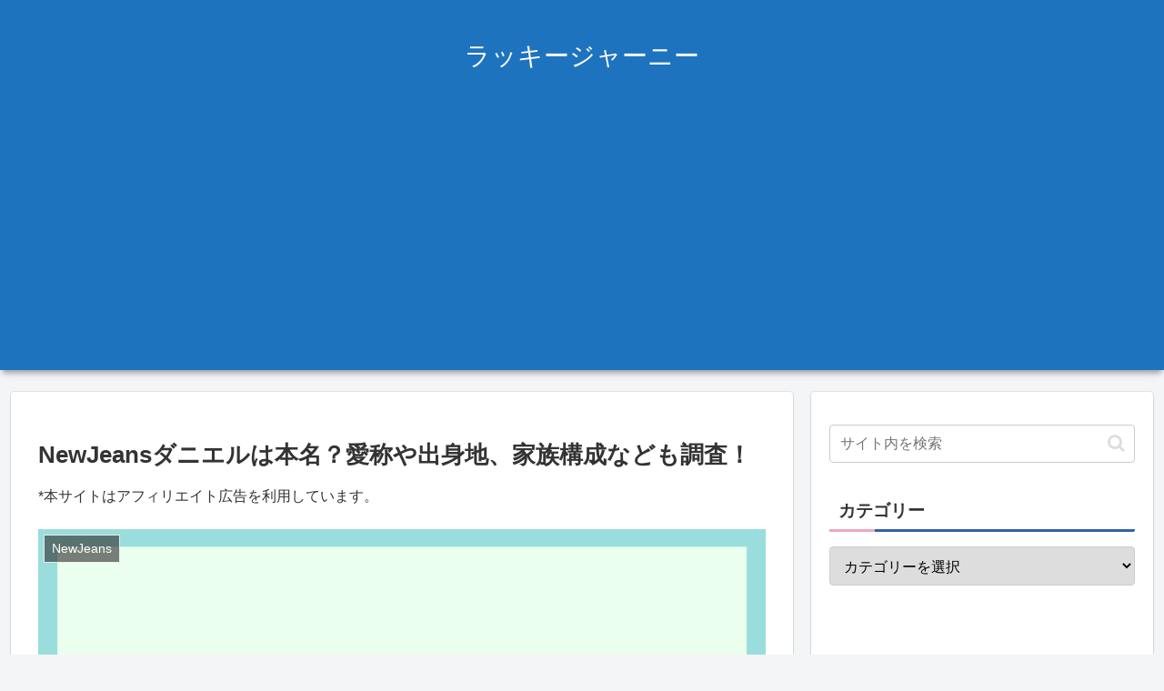

--- FILE ---
content_type: text/html; charset=utf-8
request_url: https://www.google.com/recaptcha/api2/aframe
body_size: 266
content:
<!DOCTYPE HTML><html><head><meta http-equiv="content-type" content="text/html; charset=UTF-8"></head><body><script nonce="efnDSetz-UMS-N5GPn4iyg">/** Anti-fraud and anti-abuse applications only. See google.com/recaptcha */ try{var clients={'sodar':'https://pagead2.googlesyndication.com/pagead/sodar?'};window.addEventListener("message",function(a){try{if(a.source===window.parent){var b=JSON.parse(a.data);var c=clients[b['id']];if(c){var d=document.createElement('img');d.src=c+b['params']+'&rc='+(localStorage.getItem("rc::a")?sessionStorage.getItem("rc::b"):"");window.document.body.appendChild(d);sessionStorage.setItem("rc::e",parseInt(sessionStorage.getItem("rc::e")||0)+1);localStorage.setItem("rc::h",'1768620783658');}}}catch(b){}});window.parent.postMessage("_grecaptcha_ready", "*");}catch(b){}</script></body></html>